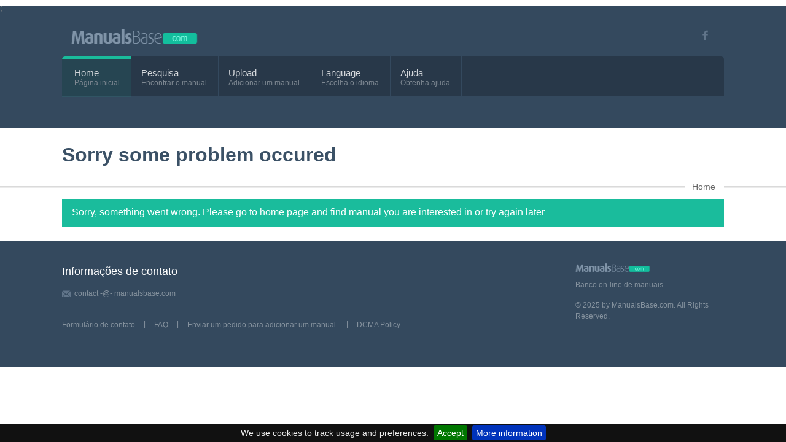

--- FILE ---
content_type: text/html; charset=utf-8
request_url: https://www.manualsbase.com/pt/manual/414338/speaker/autotek/autotek_speaker_at6_2c/
body_size: 2634
content:



<!DOCTYPE html>
<!--[if IE 8 ]> <html lang="en" class="ie8"> <![endif]-->
<!--[if IE 9 ]> <html lang="en" class="ie9"> <![endif]-->
<!--[if (gt IE 9)|!(IE)]><!-->
<html lang="pt">
<!--<![endif]-->


<head>
    <meta charset="utf-8" />
    <meta name="format-detection" content="telephone=no" />
    <meta name="viewport" content="width=device-width, initial-scale=1, maximum-scale=1">

    <title>Manuais para seus dispositivos error occured - ManualsBase.com - Resolva seu problema</title>

        <link rel="canonical" href="https://www.manualsbase.com/pt/manual/414338/speaker/autotek/autotek_speaker_at6_2c/" />
    <link rel="alternate" hreflang="en" href="https://www.manualsbase.com/manual/414338/speaker/autotek/autotek_speaker_at6_2c/" />
    <link rel="alternate" hreflang="fr" href="https://www.manualsbase.com/fr/manual/414338/speaker/autotek/autotek_speaker_at6_2c/" />
    <link rel="alternate" hreflang="de" href="https://www.manualsbase.com/de/manual/414338/speaker/autotek/autotek_speaker_at6_2c/" />
    <link rel="alternate" hreflang="ja" href="https://www.manualsbase.com/ja/manual/414338/speaker/autotek/autotek_speaker_at6_2c/" />
    <link rel="alternate" hreflang="ru" href="https://www.manualsbase.com/ru/manual/414338/speaker/autotek/autotek_speaker_at6_2c/" />
    <link rel="alternate" hreflang="es" href="https://www.manualsbase.com/es/manual/414338/speaker/autotek/autotek_speaker_at6_2c/" />
    <link rel="alternate" hreflang="pt" href="https://www.manualsbase.com/pt/manual/414338/speaker/autotek/autotek_speaker_at6_2c/" />
    <link rel="alternate" hreflang="pl" href="https://www.manualsbase.com/pl/manual/414338/speaker/autotek/autotek_speaker_at6_2c/" />
    <link rel="alternate" hreflang="ar" href="https://www.manualsbase.com/ar/manual/414338/speaker/autotek/autotek_speaker_at6_2c/" />
    <link rel="alternate" hreflang="x-default" href="https://www.manualsbase.com/manual/414338/speaker/autotek/autotek_speaker_at6_2c/" />


    <meta name="description" content=". Banco on-line de manuais">

    

    <meta name="yandex-verification" content="5117b10dfeb87417" />
    <meta property="og:image" content="/Content/images/logo-fb.png" />

    <!-- ////////////////////////////////// -->
    <!-- //     Retina Bookmark Icon     // -->
    <!-- ////////////////////////////////// -->
    <link rel="apple-touch-icon-precomposed" href="/Content/images/apple-icon.png" />

    <!-- ////////////////////////////////// -->
    <!-- //     Retina Bookmark Icon     // -->
    <!-- ////////////////////////////////// -->
    <link rel="apple-touch-icon-precomposed" href="/Content/images/apple-icon.png" />

    <link href="/bundles/styles?v=E_77DKOqP1OemUtQIJKZ7US3gDL-EJNlLJt_TZiXydU1" rel="preload" as="style"/>

    <link href="/bundles/styles?v=E_77DKOqP1OemUtQIJKZ7US3gDL-EJNlLJt_TZiXydU1" rel="stylesheet"/>
;


    <!-- ////////////////////////////////// -->
    <!-- //        Favicon Files         // -->
    <!-- ////////////////////////////////// -->
    <link rel="shortcut icon" href="/Content/lib/images/favicon.ico" />

    
</head>
<body>
    <!-- header start here -->
    <header>

        <!-- top info start here -->
        <div id="top-info">
            <div class="row" style="margin-top: -15px">
                <div class="twelve column">
                    <!-- logo start here -->
                    <div id="logo">
                        <a href="/pt/">
                            <img src="/Content/lib/images/logo.png" alt="ManualsBase" class="retina" />
                        </a>
                    </div>
                    <!-- logo end here -->
                    <div id="top-socials">
                        <ul>
                            <li class="facebook-color"><a href="https://www.facebook.com/manualsbase"><i class="social-facebook"></i></a></li>
                        </ul>
                    </div>

                </div>
            </div>
        </div>
        <!-- top info end here -->

        <div id="mainmenu-wrapper">
            
<div class="menu">
    <div class="left-menu">
        <nav id="mainmenu">
            <ul id="menu">
                <li class="selected">
                    <a href="/pt/">Home</a><span class="desc-menu">P&#225;gina inicial</span>
                </li>
                <li><a href="/pt/manual/search/">Pesquisa</a><span class="desc-menu">Encontrar o manual</span></li>
                <li>
                    <a href="/pt/manual/upload/">Upload</a><span class="desc-menu">Adicionar um manual</span>
                </li>

                <li class="dropdown">
                    <a>Language</a><span class="desc-menu">Escolha o idioma</span>
                    <ul>
                            <li><a href="https://www.manualsbase.com/manual/414338/speaker/autotek/autotek_speaker_at6_2c/">English</a></li>
    <li><a href="https://www.manualsbase.com/fr/manual/414338/speaker/autotek/autotek_speaker_at6_2c/">Fran&#231;ais</a></li>
    <li><a href="https://www.manualsbase.com/de/manual/414338/speaker/autotek/autotek_speaker_at6_2c/">Deutsch</a></li>
    <li><a href="https://www.manualsbase.com/ja/manual/414338/speaker/autotek/autotek_speaker_at6_2c/">日本語</a></li>
    <li><a href="https://www.manualsbase.com/ru/manual/414338/speaker/autotek/autotek_speaker_at6_2c/">Русский</a></li>
    <li><a href="https://www.manualsbase.com/es/manual/414338/speaker/autotek/autotek_speaker_at6_2c/">Espa&#241;ol</a></li>
    <li><a href="https://www.manualsbase.com/pt/manual/414338/speaker/autotek/autotek_speaker_at6_2c/">Portugu&#234;s</a></li>
    <li><a href="https://www.manualsbase.com/pl/manual/414338/speaker/autotek/autotek_speaker_at6_2c/">Polski</a></li>
    <li><a href="https://www.manualsbase.com/ar/manual/414338/speaker/autotek/autotek_speaker_at6_2c/">العربية</a></li>

                    </ul>
                </li>

                <li class="dropdown">
                    <a href="/pt/contact/contactwithus/">Ajuda</a><span class="desc-menu">Obtenha ajuda</span>
                    <ul>
                        <li><a href="/pt/home/faq/">FAQ</a></li>
                        <li><a href="/pt/contact/contactwithus/">Formul&#225;rio de contato</a></li>
                        <li><a href="/pt/contact/requestmanual/">Enviar um pedido para adicionar um manual.</a></li>
                    </ul>
                </li>
            </ul>
        </nav>
    </div>
    
</div>

        </div>

    </header>
    <!-- header end here -->
    <!-- content section start here -->
    

<section id="pagetitle-container">
    <div class="row">
        <div class="twelve column">
            <h1>Sorry some problem occured</h1>
        </div>
        <div class="twelve column breadcrumb">
            <ul>
                <li><a href="/pt/">Home</a></li>
            </ul>
        </div>
    </div>
</section>
<!-- pagetitle start here -->
<section id="content-wrapper">
    <div class="row">
        <div class="twelve column">
            <div class="contentheader">
                Sorry, something went wrong. Please go to home page and find manual you are interested in or try again later
            </div>
        </div>
    </div>
</section>


    <!-- content section end here -->
    <!-- footer start here -->
    <footer>
        <div class="row">
            <div class="nine column">
                <h6>Informa&#231;&#245;es de contato</h6>
                <ul class="footer-address no-bullet">
                    <li class="email">contact -@- manualsbase.com</li>
                </ul>

                <ul class="footer-link no-bullet">
                    <li><a href="/pt/contact/contactwithus/">Formul&#225;rio de contato</a></li>
                    <li><a href="/pt/home/faq/">FAQ</a></li>
                    <li><a href="/pt/contact/requestmanual/">Enviar um pedido para adicionar um manual.</a></li>
                    <li><a href="/pt/home/dcma/">DCMA Policy</a></li>
                </ul>
            </div>

            <div class="three column">
                <img height="125" width="16" src="/Content/lib/images/logo-small.png" alt="ManualsBase logo small" class="footer-logo retina" />
                <p>Banco on-line de manuais</p>
                <p>&copy; 2025 by ManualsBase.com. All Rights Reserved. </p>
            </div>
        </div>
    </footer>

        <script async src="https://pagead2.googlesyndication.com/pagead/js/adsbygoogle.js?client=ca-pub-1813020120116748"
                crossorigin="anonymous"></script>


    <!-- ////////////////////////////////// -->
    <!-- //      Javascript Files        // -->
    <!-- ////////////////////////////////// -->
    <script src="/Scripts/jquery_1.7.2.min.js"></script>
    <script src="/Scripts/jquery.unobtrusive-ajax.min.js"></script>
    <script src="/Scripts/jquery.validate.min.js"></script>
    <script src="/Scripts/jquery.validate.unobtrusive.min.js"></script>
    <script src="/Content/lib/js/modernizr.min.js"></script> 
    <script src="/Content/lib/js/superfish.min.js"></script>  

    <script src="/Content/lib/js/jquery.fancybox.js?v=2.0.6"></script> 
    <script src="/Content/lib/js/jquery.fancybox-media.js?v=1.0.3"></script> 
    <script src="/Content/lib/js/jquery.donutchart.min.js"></script> 
     
    <script src="/Content/lib/js/jflickrfeed.min.js"></script> 
     

    <script src="/Content/js/jquery.cookiebar.js"></script>

    <!-- Google tag (gtag.js) -->
    <script async src="https://www.googletagmanager.com/gtag/js?id=G-P1PNG8BPF0"></script>
    <script>
        window.dataLayer = window.dataLayer || [];
        function gtag() { dataLayer.push(arguments); }
        gtag('js', new Date());

        gtag('config', 'G-P1PNG8BPF0');
    </script>

    <script>$('#noscript').remove();</script>


    
    

    <script src="/lib/jqueryautocomplete/jquery.autocomplete.min.js"></script>
    <script type="text/javascript">
        $(function () {

            var searchField = $('#searchInlineInput');

            searchField.autocomplete({
                paramName: "searchExpression",
                serviceUrl: '/pt/manual/searchdynamicinline/',
                onSelect: function (suggestion) {
                    window.location = '/pt/device/redirecttomanual/' + '?id=' + suggestion.data;
                },
                minChars: 2,
                deferRequestBy: 100,
                showNoSuggestionNotice: true,
                noCache: true,
                noSuggestionNotice: 'Nenhum resultado de pesquisa para os crit&#233;rios inseridos'
            });

            searchField.on("keyup", function (ev) {
                if (ev.which == 13) {
                    window.location = '/pt/manual/search/' + this.value;
                }
            });
        });
    </script>
    <script type="text/javascript">
        $(document).ready(function () {
            $.cookieBar({
            });
        });
    </script>

</body>
</html>



--- FILE ---
content_type: text/html; charset=utf-8
request_url: https://www.google.com/recaptcha/api2/aframe
body_size: 267
content:
<!DOCTYPE HTML><html><head><meta http-equiv="content-type" content="text/html; charset=UTF-8"></head><body><script nonce="CCK_LL2IFGcLdMepmJxy7g">/** Anti-fraud and anti-abuse applications only. See google.com/recaptcha */ try{var clients={'sodar':'https://pagead2.googlesyndication.com/pagead/sodar?'};window.addEventListener("message",function(a){try{if(a.source===window.parent){var b=JSON.parse(a.data);var c=clients[b['id']];if(c){var d=document.createElement('img');d.src=c+b['params']+'&rc='+(localStorage.getItem("rc::a")?sessionStorage.getItem("rc::b"):"");window.document.body.appendChild(d);sessionStorage.setItem("rc::e",parseInt(sessionStorage.getItem("rc::e")||0)+1);localStorage.setItem("rc::h",'1765693356104');}}}catch(b){}});window.parent.postMessage("_grecaptcha_ready", "*");}catch(b){}</script></body></html>

--- FILE ---
content_type: application/javascript
request_url: https://www.manualsbase.com/Scripts/jquery.unobtrusive-ajax.min.js
body_size: 1208
content:
/*
** Unobtrusive Ajax support library for jQuery
** Copyright (C) Microsoft Corporation. All rights reserved.
*/
(function(a){var b="unobtrusiveAjaxClick",g="unobtrusiveValidation";function c(d,b){var a=window,c=(d||"").split(".");while(a&&c.length)a=a[c.shift()];if(typeof a==="function")return a;b.push(d);return Function.constructor.apply(null,b)}function d(a){return a==="GET"||a==="POST"}function f(b,a){!d(a)&&b.setRequestHeader("X-HTTP-Method-Override",a)}function h(c,b,e){var d;if(e.indexOf("application/x-javascript")!==-1)return;d=(c.getAttribute("data-ajax-mode")||"").toUpperCase();a(c.getAttribute("data-ajax-update")).each(function(f,c){var e;switch(d){case"BEFORE":e=c.firstChild;a("<div />").html(b).contents().each(function(){c.insertBefore(this,e)});break;case"AFTER":a("<div />").html(b).contents().each(function(){c.appendChild(this)});break;default:a(c).html(b)}})}function e(b,e){var j,k,g,i;j=b.getAttribute("data-ajax-confirm");if(j&&!window.confirm(j))return;k=a(b.getAttribute("data-ajax-loading"));i=b.getAttribute("data-ajax-loading-duration")||0;a.extend(e,{type:b.getAttribute("data-ajax-method")||undefined,url:b.getAttribute("data-ajax-url")||undefined,beforeSend:function(d){var a;f(d,g);a=c(b.getAttribute("data-ajax-begin"),["xhr"]).apply(this,arguments);a!==false&&k.show(i);return a},complete:function(){k.hide(i);c(b.getAttribute("data-ajax-complete"),["xhr","status"]).apply(this,arguments)},success:function(a,e,d){h(b,a,d.getResponseHeader("Content-Type")||"text/html");c(b.getAttribute("data-ajax-success"),["data","status","xhr"]).apply(this,arguments)},error:c(b.getAttribute("data-ajax-failure"),["xhr","status","error"])});e.data.push({name:"X-Requested-With",value:"XMLHttpRequest"});g=e.type.toUpperCase();if(!d(g)){e.type="POST";e.data.push({name:"X-HTTP-Method-Override",value:g})}a.ajax(e)}function i(c){var b=a(c).data(g);return!b||!b.validate||b.validate()}a("a[data-ajax=true]").live("click",function(a){a.preventDefault();e(this,{url:this.href,type:"GET",data:[]})});a("form[data-ajax=true] input[type=image]").live("click",function(c){var g=c.target.name,d=a(c.target),f=d.parents("form")[0],e=d.offset();a(f).data(b,[{name:g+".x",value:Math.round(c.pageX-e.left)},{name:g+".y",value:Math.round(c.pageY-e.top)}]);setTimeout(function(){a(f).removeData(b)},0)});a("form[data-ajax=true] :submit").live("click",function(c){var e=c.target.name,d=a(c.target).parents("form")[0];a(d).data(b,e?[{name:e,value:c.target.value}]:[]);setTimeout(function(){a(d).removeData(b)},0)});a("form[data-ajax=true]").live("submit",function(d){var c=a(this).data(b)||[];d.preventDefault();if(!i(this))return;e(this,{url:this.action,type:this.method||"GET",data:c.concat(a(this).serializeArray())})})})(jQuery);